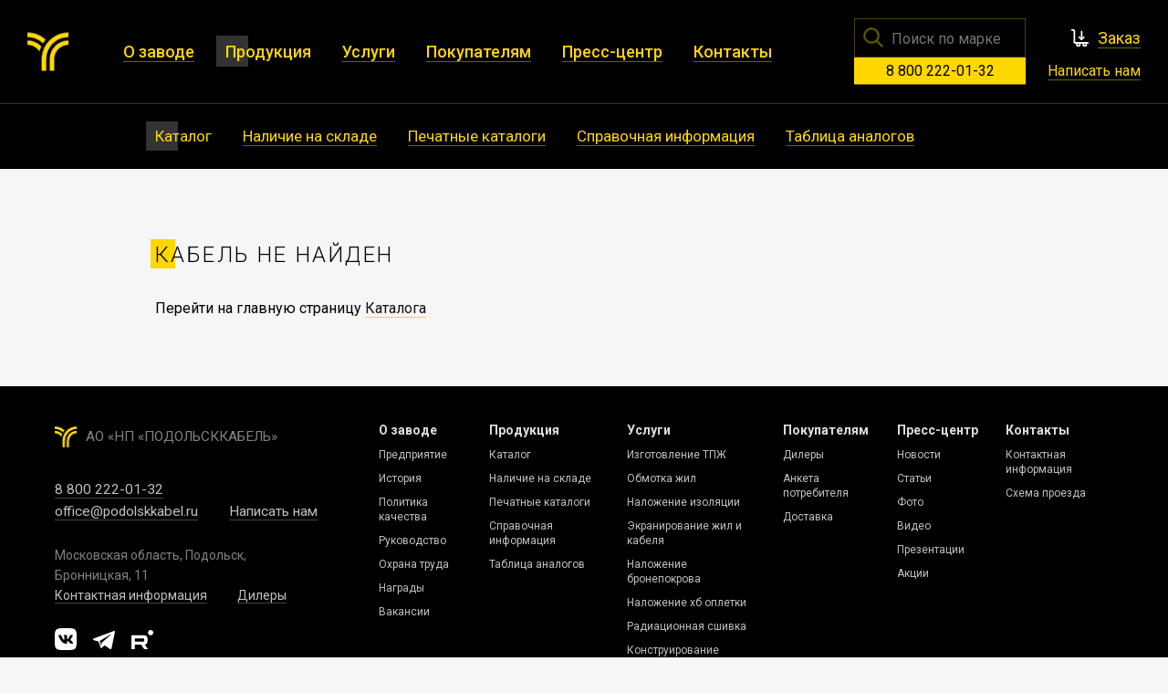

--- FILE ---
content_type: text/html; charset=utf-8
request_url: https://podolskkabel.ru/p/catalog/1_458/
body_size: 11668
content:
<!DOCTYPE html>
<html>
<head>
	<title>Каталог кабельной продукции</title>
	<meta http-equiv="content-type" content="text/html; charset=utf-8">
	<meta name="viewport" content="width=device-width, initial-scale=1.0">
	<meta http-equiv="X-UA-Compatible" content="IE=edge">
	<meta name="keywords" content="">
	<meta name="description" content="">
	<link rel="canonical" href="https://podolskkabel.ru/p/catalog/"/>

	<meta property="og:title" content="Каталог кабельной продукции">
	<meta property="og:type" content="website">
	<meta property="og:url" content="https://podolskkabel.ru/p/catalog/">
	<meta property="og:image" content="https://podolskkabel.ru/i/logo-sign.png">
	<meta property="og:site_name" content="ПОДОЛЬСККАБЕЛЬ">
	<meta property="og:description" content="">
	
	<link rel="shortcut icon" href="/favicon.ico" type="image/x-icon">
	<link rel="icon" type="image/png" sizes="32x32" href="/i/favicon32.png">
	<link rel="apple-touch-icon" sizes="180x180" href="/i/favicon-apple.png">

	<link rel="preconnect" href="https://fonts.gstatic.com">
	<link href="https://fonts.googleapis.com/css2?family=Roboto:wght@300;400;500;700&display=swap" rel="stylesheet">
	<link href="https://fonts.googleapis.com/css2?family=Roboto+Mono&display=swap" rel="stylesheet">

	<link rel="stylesheet" href="/css/common.css">
	<link rel="stylesheet" href="/css/mobile.css" media="screen and (max-width: 960px)">
	<link rel="stylesheet" href="/css/tablet.css" media="screen and (min-width: 961px) and (max-width: 1359px) ">
	<link rel="stylesheet" href="/css/desktop.css" media="screen and (min-width: 1360px)">

	<script type="text/javascript" src="/js/jquery.min.js"></script>
</head>
<body>
	<header>
		<div class="container">
			<div class="h-logo">
				<a href="/"><img src="/i/logo-sign.png" class="logo-sign"><!--<img src="/i/logo-text.png" class="logo-text">--></a>
			</div>

			<div class="h-nav">
				<nav>
					
							<a href="/about/np/" ><span>О заводе</span></a>
							<a href="/p/catalog/" class="active"><span>Продукция</span></a>
							<a href="/services/izgotovlyeniye_tpzh/" ><span>Услуги</span></a>
							<a href="/client/dealers/" ><span>Покупателям</span></a>
							<a href="/presscentre/news/" ><span>Пресс-центр</span></a>
							<a href="/contacts/info/" ><span>Контакты</span></a>				</nav>

				<div class="h-block">
					<div class="h-block-top">

						<div class="h-search">
							<form action="/search/" method="post">
								<input type="text" name="search" placeholder="Поиск по марке" autocomplete="off">
							</form>
							<ul class="suggest"></ul>
						</div>
						
						<div class="h-cart">
							<div>
								<a href="/order/">Заказ</a>
															</div>
						</div>

					</div>
					<div class="h-block-bottom">
						<a class="h-block-tel" href="tel:88002220132">8 800 222-01-32</a>
						<a class="h-block-write" href="/write/">Написать нам</a>
					</div>
				</div>

				<a href="" class="close">&times;</a>
			</div>

			<div class="h-nav-opener"><a href=""></a></div>
		</div>

		
			<div class="h-subnav">
				<nav>  
						<a href="/p/catalog/" class="active"><span>Каталог</span></a>  
						<a href="/p/ware/" ><span>Наличие на складе</span></a>  
						<a href="/p/download/" ><span>Печатные каталоги</span></a>  
						<a href="/p/ref/" ><span>Справочная информация</span></a>  
						<a href="/p/tablitsa_analogov/" ><span>Таблица аналогов</span></a>
				</nav>
			</div>	</header>
	
	<script>
		$(".h-nav-opener a").click(function() { $(".h-nav").toggleClass("open"); return false; });
		$(".h-nav .close").click(function() { $(".h-nav").toggleClass("open"); return false; });

		(function() {
			var $li = $('<li><a href=""><span></span></a></li>');
			var $suggest = $(".h-search .suggest");
			
			$(".h-search input[name=search]").keyup(function() {
				var v = $(this).val();
				
				if (v.length > 1) {
					$.get("/ax/search.php", {
						mark : v
					}, function(data) {
						$suggest.html('');
						
						try {
							data = $.parseJSON(data);
						} catch(e) {
							data = [];
						}
						if (data.length) {
							for (var i=0; i < data.length; i++) {
								var name = data[i]['name'];
								
								var $l = $li.clone();

								$l.find("a").attr( { href: "/p/catalog/1_" + data[i]['id'] + "/" } ).html(name);								
								$l.appendTo($suggest);
							}
							
							$suggest.show();
						} else
							$suggest.html('').hide();
					});
				} else
					$suggest.html('').hide();
			});
			
			$(".h-search form").submit(function() {
				return false;
			});
			
			$("#search").focusout(function() {
				$(this).toggleClass("nonempty", $(this).val() != '');
				$suggest.delay(50).fadeOut("fast");
			});
		})();
	</script>
	
	
	<section class="page ">
		<div class="cable-content row">
			<div class="main">
				<div>
					<h3>Кабель не найден</h3>
					<p>Перейти на главную страницу <a href="/p/">Каталога</a></p>
				</div>
			</div>
		</div>
	</section><footer>
	<div class="container">
		<div itemscope itemtype="http://schema.org/Organization" class="f-copyright">
			<div class="f-logo"><img src="/i/logo-sign.png" class="logo-sign"><span itemprop="name">АО «НП «ПОДОЛЬСККАБЕЛЬ»</span></div>
			<div class="f-address">
				<p>
					<span itemprop="telephone"><a href="tel:88002220132">8 800 222-01-32</a></span><br>
					<span><a itemprop="email" href="mailto:office@podolskkabel.ru" >office@podolskkabel.ru</a></span>
					<span><a href="/write/">Написать&nbsp;нам</a></span>
				</p>
				<p>
					<span itemprop="address">Московская область, Подольск, Бронницкая,&nbsp;11</span><br>
					<a href="/contacts/">Контактная информация</a> <a href="/client/dealers/">Дилеры</a>
				</p>
				<p>
					<a href="https://vk.com/podolskkabel" class="social-icon vk" target="_blank"></a>
					<a href="https://t.me/PKZavod2022" class="social-icon tg" target="_blank"></a>
					<a href="https://rutube.ru/channel/35212307/" class="social-icon rt" target="_blank"></a>
				</p>
			</div>
			<div>
				<small><a href="/personal/">Порядок обработки и передачи персональных данных</a></small>
			</div>
		</div>
		<div class="f-nav">
			<nav>
				
						<div>
							<a href="/about/">О заводе</a>
									<a href="/about/np/">Предприятие</a>
									<a href="/about/history/">История</a>
									<a href="/about/quality/">Политика качества</a>
									<a href="/about/head/">Руководство</a>
									<a href="/about/safety/">Охрана труда</a>
									<a href="/about/awards/">Награды</a>
									<a href="/about/vacancy/">Вакансии</a>
						</div>
						<div>
							<a href="/p/">Продукция</a>
									<a href="/p/catalog/">Каталог</a>
									<a href="/p/ware/">Наличие на складе</a>
									<a href="/p/download/">Печатные каталоги</a>
									<a href="/p/ref/">Справочная информация</a>
									<a href="/p/tablitsa_analogov/">Таблица аналогов</a>
						</div>
						<div>
							<a href="/services/">Услуги</a>
									<a href="/services/izgotovlyeniye_tpzh/">Изготовление ТПЖ</a>
									<a href="/services/obmotka_zhil/">Обмотка жил</a>
									<a href="/services/nalozhyeniye_izolyatcii/">Наложение изоляции</a>
									<a href="/services/ekranirovaniye_zhil_i_kabyelya/">Экранирование жил и кабеля</a>
									<a href="/services/nalozhyeniye_bronyepokrova/">Наложение бронепокрова</a>
									<a href="/services/nalozhyeniye_hb_oplyetki/">Наложение хб оплетки</a>
									<a href="/services/radiatcionnaya_sshivka/">Радиационная сшивка</a>
									<a href="/services/konstruirovaniye_kabelya/">Конструирование кабеля</a>
						</div>
						<div>
							<a href="/client/">Покупателям</a>
									<a href="/client/dealers/">Дилеры</a>
									<a href="/client/anket/">Анкета потребителя</a>
									<a href="/client/delivery/">Доставка</a>
						</div>
						<div>
							<a href="/presscentre/">Пресс-центр</a>
									<a href="/presscentre/news/">Новости</a>
									<a href="/presscentre/articles/">Статьи</a>
									<a href="/presscentre/photo/">Фото</a>
									<a href="/presscentre/video/">Видео</a>
									<a href="/presscentre/prezentatsiya/">Презентации</a>
									<a href="/presscentre/sales/">Акции</a>
						</div>
						<div>
							<a href="/contacts/">Контакты</a>
									<a href="/contacts/info/">Контактная информация</a>
									<a href="/contacts/map/">Схема проезда</a>
						</div>			</nav>
		</div>
	</div>
	<div class="container">
		<div>
			<small>Вся информация, представленная на сайте, носит ознакомительный характер и не является офертой в понимании статей 435,437 ГК РФ. Массы, конструктивные размеры и технические характеристики кабелей приведены в качестве справочного материала и носят исключительно информационный характер. В связи с постоянно идущим на предприятии процессом совершенствования технологий и расширения ассортимента производимой продукции мы оставляем за собой право на изменение конструкций и технических характеристик изделий без предварительного уведомления.</small>
		</div>
		<div class="f-kbo">
			<a href="/about/quality/kbo/ "><img src="/i/kbo.png" alt="Кабель без опасности"></a>
			<a href="/about/quality/aec/ "><img src="/i/ae.png" alt="Ассоциация электрокабель"></a>
		</div>
		<div class="f-dev">
			Разработка — <a href="http://studiographite.ru/" target="_blank">Графит</a>
		</div>
		<div class="f-scrolltop"><a href="" alt="наверх"></a></div>
	</div>
</footer>

<script>
	$(window).scroll(function(event) {
		scroll_pos = $(this).scrollTop();
		
		if (scroll_pos > 800)
			$(".f-scrolltop").addClass("active");
		else
			$(".f-scrolltop").removeClass("active");
	});

	$("footer .f-scrolltop").click(function() {
		$("html, body").animate({ scrollTop: 0 }, 400);
		return false;
	});
</script>

<!-- Yandex.Metrika counter -->
<script type="text/javascript" >
   (function(m,e,t,r,i,k,a){m[i]=m[i]||function(){(m[i].a=m[i].a||[]).push(arguments)};
   m[i].l=1*new Date();k=e.createElement(t),a=e.getElementsByTagName(t)[0],k.async=1,k.src=r,a.parentNode.insertBefore(k,a)})
   (window, document, "script", "https://mc.yandex.ru/metrika/tag.js", "ym");

   ym(73789381, "init", {
        clickmap:true,
        trackLinks:true,
        accurateTrackBounce:true,
        webvisor:true,
        ecommerce:"dataLayer"
   });
</script>
<noscript><div><img src="https://mc.yandex.ru/watch/73789381" style="position:absolute; left:-9999px;" alt="" /></div></noscript>
<!-- /Yandex.Metrika counter --></body>
</html>

--- FILE ---
content_type: text/css
request_url: https://podolskkabel.ru/css/common.css
body_size: 37331
content:
* { padding: 0; margin: 0; box-sizing: border-box; }

body {
	background: #f6f6f6;
	font-family: 'Roboto', sans-serif;
}

a {
	border-bottom: 1px solid gold;
	color: #111;
	text-decoration: none;
	transition: .3s color;
}
a:hover { border-bottom-color: transparent; color: #333; }

table { border-collapse: collapse; }

header {
	background: #000;
	color: #fff;
	padding:  0;
}

header a { color: gold; }

header .container {
	align-items: center;
	border-bottom: 1px solid #333;
	display: flex;
	align-items: center;
	justify-content: space-between;
	/* padding: 35px 60px; */
	padding: 20px 30px;
	width: 100%;
}

header .line { width: 100%; }

header .h-logo a,
header .h-logo span {
	align-items: center;
	border: none;
	display: flex;
}

header .h-logo .logo-sign { width: 45px; }
header .h-logo .logo-text { margin-left: 16px; position: relative; top: 2px; width: 245px; }

header .h-logo img { max-width: 100%; }

header .h-nav-opener { display: none; }
header .h-nav-opener a { border: none; }

header .h-nav {
	align-items: center;
	display: flex;
	flex-grow: 2;
}
header .h-nav nav { flex-grow: 2; }

header .h-nav nav {
	font-size: 18px;
	font-weight: 500;
	margin: 0 60px;
}

header .h-block{
	display: flex;
	flex-direction: column;
	gap: 10px;
}
header .h-block-top{
	display: flex;
	align-items: center;
	justify-content: space-between;
	gap: 20px;
}
header .h-block-bottom{
	display: flex;
	align-items: center;
	justify-content: space-between;
	gap: 20px;
}
header .h-block-tel{
	width: 60%;
	max-width: 209px;
	display: block;
	text-align: center;
	padding: 5px 10px;
	background-color: gold;
	color: #000;
	white-space: nowrap;
}
header .h-block-write{
	white-space: nowrap;
}

header .h-search { position: relative; width: 60%; }

header .h-search form { position: relative; }

header .h-search form:before {
	background: url(/i/search.svg) no-repeat;
	background-size: cover;
	content: '';
	display: block;
	height: 24px;
	left: 9px;
	opacity: .4;
	position: absolute;
	top: 9px;
	width: 24px;
	z-index: 2;
}

header .h-search input[type=text] {
	background-color: transparent;
	border: 1px solid #4d4100;
	color: #fff;
	font-size: 16px;
	outline: none;
	padding: 12px 0 10px 40px;
	width: 100%;
}
header .h-search input[type=text]:focus {

}

header .h-search .suggest {
	background: black;
	border: 1px solid #4d4100;
	border-bottom: none;
	border-top: none;
	display: none;
	font-size: 15px;
	left: 0;
	list-style: none;
	position: absolute;
	width: 100%;
	z-index: 10;
}

header .h-search .suggest li a {
	border-bottom: 1px solid #4d4100;
	display: block;
	padding: 10px 15px;
	position: relative;
	overflow-x: hidden;
	white-space: nowrap;
}

header .h-search .suggest li a:after {
	background: linear-gradient(to right, rgba(0,0,0,0), rgba(0,0,0,1));
	content: '';
	height: 100%;
	display: block;
	position: absolute;
	right: 0;
	top: 0;
	width: 20px;
}

header .h-search .suggest li a:hover:after { background: linear-gradient(to right, rgba(34,34,34,0), rgba(34,34,34,1)); }

header .h-search .suggest li a:hover {
	background-color: #222;
	color: gold;
}

header a { border-bottom-color: #660; }
header a:hover { border-bottom-color: #4d4100; color: #fff; }
header nav a {
	display: inline-block;
	margin: 10px 30px 10px 0;
	white-space: nowrap;
}
header nav a:last-child { margin-right: 0; }

header nav a.active {
	border: none;
	position: relative;
	text-decoration: none;
}

header nav a.active span { position: relative; z-index: 1; }

header nav a.active:before {
	background: #333;
	content: '';
	display: inline-block;
	height: 160%;
	left: -10px;
	position: absolute;
	top: -30%;
	width: 35px;
	z-index: 0;
}
header .h-nav .close { display: none; position: absolute; }

header .h-subnav { padding: 15px 0; }

header .h-subnav nav {
	font-size: 17px;
	font-weight: 400;
	margin: 0 60px 0 170px;
}

header .h-cart { font-size: 18px; margin-left: 20px !important; }
header .h-cart div {
	background: url(/i/tocart.svg);
	background-position: left center;
	background-size: contain;
	background-repeat: no-repeat;
	padding-left: 30px;
	position: relative;
}
header .h-cart div span {
	background: #ff4500;
	color: #fff;
	font-size: 12px;
	font-weight: bold;
	line-height: 1;
	padding: 5px 5px 4px;
	position: absolute;
	right: -25px;
	top: 1px;
}

.v-subnav {
	flex: 0 0 300px;
	margin-top: 50px;
}

.v-subnav nav {
	align-items: flex-start;
	display: flex;
	font-size: 16px;
	font-weight: 600;
	flex-direction: column;
}
.v-subnav nav a { margin: 12px 0; }

.v-subnav nav .active { border: none; position: relative; }
.v-subnav nav .active:before {
	background: #ddd;
	content: '';
	display: block;
	height: 160%;
	left: -10px;
	position: absolute;
	top: -30%;
	width: 35px;
	z-index: -1;
}

h1 {
	font-family: 'Impact', sans-serif;
	font-size: 48px;
	font-weight: bold;
	margin-bottom: 60px;
}

h3 {
	font-size: 27px;
	margin: 40px 0 10px;
}

.h-vert {
	color: #c0c0c0;
	font-size: 48px;
	text-transform: uppercase;
	font-weight: 700;
	top: 0;
	position: absolute;
	left: 24px;
	text-orientation: mixed;
	white-space: nowrap;
	writing-mode: vertical-rl;
}

.h-vert:before {
	background: gold;
	content: '';
	display: block;
	height: 72px;
	left: -24px;
	position: absolute;
	top: 4px;
	width: 8px;
}

.container {
	margin: 0 auto;
	position: relative;
	width: 78%;
}

.index .vs {
	background: #000;
	height: 42vh;
	position: relative;
}

.slider {
	height: 100%;
	position: relative;
	width: 100%;
	z-index: 2;
}
.slider .slide {
	align-items: center;
	background: #000;
	background-size: cover;
	background-position: center;
	color: gold;
	display: flex;
	justify-content: center;
	height: 100%;
	left: 0;
	opacity: 0;
	position: absolute;
	top: 0;
	transition: .3s opacity;
	width: 100%;
	z-index: 1;
}
.slider .slide > .mobile-bg { display: none; }
.slider .slide.active { opacity: 1; z-index: 2; }

.slide .slide-def-link {
	border: none;
	height: 70%;
	position: relative;
	top: -10%;
	width: 80%;
}

.slider-nav {
	bottom: 0;
	position: absolute;
	width: 100%;
	z-index: 10;
}

.slider-nav nav {
	justify-content: center;
	display: flex;
	padding: 25px;
	margin: 10px auto;
	max-width: 70%;
}

.slider-nav nav a {
	border: none;
	color: #fff;
	font-size: 21px;
	font-weight: 300;
	margin: 0 5%;
	max-width: 30%;
	opacity: .5;
}

.slider-nav nav a.active { opacity: 1; }

.index .vs .slider-prev,
.index .vs .slider-next {
	background: gold;
	display: inline-block;
	height: 100px;
	width: 100px;
	overflow: hidden;
	position: absolute;
	bottom: 0;
	z-index: 3;
}
.index .vs .slider-prev { left: 0; }
.index .vs .slider-next { right: 0; }
.index .vs .slider-prev img,
.index .vs .slider-next img {
	top: 12%;
	position: absolute;
	transition: .3s transform;
	width: 75%;
}
.index .vs .slider-prev img { right: -5px; transform: scaleX(-1); }
.index .vs .slider-next img { left: -5px; }
.index .vs .slider-prev:hover img { transform: scaleX(-1) translateX(5px); }
.index .vs .slider-next:hover img { transform: translateX(5px); }


.index .press-center,
.index .products, 
.index .quality {
	min-height: 500px;
	position: relative;
}


.index .press-center {
	border-bottom: 2px solid #e0e0e0;
	border-top: 2px solid #e0e0e0;
	padding: 85px 0;
	position: relative;
}

.index .press-center .container {
	align-items: flex-start;
	display: flex;
	justify-content: space-between;
	max-width: 1620px;
	padding-left: 170px;
}

.index .press-center .press-item-primary { flex-basis: 32%; }
.index .press-center .press-item-primary { background: gold; }
.index .press-center .press-item-primary h5 { font-size: 18px; margin-bottom: 1em; }
.index .press-center .press-item-primary p {
	font-size: 16px;
	line-height: 1.5;
	margin-bottom: 1em;
}
.index .press-center .press-item-primary .news-cover { background: #000; }
.index .press-center .press-item-primary .news-cover a {
	background-size: cover;
	background-position: center;
	border: none;
	display: block;
	height: 240px;
	transition: .3s opacity;
	width: 100%;
}
.index .press-center .press-item-primary .news-cover a:hover { opacity: .9; }
.index .press-center .press-item-primary .news-text { padding: 30px 45px; }
.index .press-center .press-item-primary .news-text span { color: rgba(0,0,0,.4); }


.index .press-center .press-items {
	display: flex;
	justify-content: space-between;
	flex-wrap: wrap;
	flex-basis: 60%;
}

.index .press-center .press-items > div {
	margin: 0 0 40px;
	width: 45%;
}

.index .press-center .press-items > div h5 {
	font-size: 16px;
	line-height: 27px;
	margin-bottom: 1em;
}

.index .press-center .press-items > div p {
	font-size: 15px;
	line-height: 1.7;
	margin-bottom: 1em;
}

.index .press-center span {
	color: #7b7b7b;
	font-size: 80%;
	letter-spacing: 1px;
	text-transform: uppercase;
}

.index .press-center span + span { margin-left: 45px; }

.index .press-center .container .all {
	align-items: center;
	background: #f6f6f6;
	bottom: -95px;
	display: flex;
	font-size: 16px;
	padding: 0 45px 0 25px;
	position: absolute;
	right: -20px;
	z-index: 1;
}

p.back {
	line-height: 1.4;
	margin-top: 40px;
	padding-left: 25px;
}

.link-arrow-back,
.link-arrow-forward {
	line-height: 1.25;
	position: relative;
}
.link-arrow-forward:after {
	background: url(/i/arrow-yellow.svg);
	background-size: cover;
	background-position: center;
	content: '';
	display: inline-block;
	height: 15px;
	margin-left: 8px;
	position: absolute;
	top: 4px;
	width: 20px;
}

.link-arrow-back {  }
.link-arrow-back:before {
	background: url(/i/arrow-yellow.svg);
	background-size: cover;
	background-position: center;
	content: '';
	display: inline-block;
	height: 15px;
	left: -25px;
	position: absolute;
	transform: scaleX(-1);
	top: 2px;
	width: 20px;
}

.index .products { padding: 85px 0; }
.index .products .container { padding-left: 170px; }
.index .products-cells {
	height: 0;
	padding-bottom: 70%;
	position: relative;
}
.index .products-cells > a {
	background: #ddd;
	border: none;
	height: 0;
	overflow: hidden;
	padding-bottom: 17%;
	position: absolute;
	transition: .5s background;
}

.index .products-cells div {
	background-size: contain;
	background-repeat: no-repeat;
	background-position: center;
	height: 100%;
	left: 0;
	position: absolute;
	top: 0;
	transition: .3s all;
	width: 100%;
	z-index: 1;
}

.index .products-cells > a:hover div { transform: scale(1.05); }

.index .products-cells h5 {
	font-size: 1.1vw;
	left: 20px;
	padding-right: 20px;
	position: absolute;
	top: 20px;
	z-index: 2;
}
/*
.index .products-cells .x1 { left: 0; }
.index .products-cells .x2 { left: 16.735%; }
.index .products-cells .x3 { left: 33.47%; }
.index .products-cells .x4 { left: 50.205%; }
.index .products-cells .x5 { left: 66.94%; }
.index .products-cells .x6 { left: 83.675%; }

.index .products-cells .y1 { top: 0; }
.index .products-cells .y2 { top: 25%; }
.index .products-cells .y3 { top: 50%; }
.index .products-cells .y4 { top: 75%; }

.index .products-cells .h1 { width: 16.28%; }
.index .products-cells .h2 { width: 33.015%; }
.index .products-cells .h3 { width: 49.75%; }

.index .products-cells .v1 { width: 16.28%; }
.index .products-cells .v2 { width: 16.28%; padding-bottom: 29.6%; }
*/

.index .products-cells .x1 { left: 0; }
.index .products-cells .x2 { left: 20.1%; }
.index .products-cells .x3 { left: 40.2%; }
.index .products-cells .x4 { left: 60.3%; }
.index .products-cells .x5 { left: 80.4%; }

.index .products-cells .y1 { top: 0; }
.index .products-cells .y2 { top: 25%; }
.index .products-cells .y3 { top: 50%; }
.index .products-cells .y4 { top: 75%; }

.index .products-cells .h1 { width: 19.6%; }
.index .products-cells .h2 { width: 39.7%; }
.index .products-cells .h3 { width: 59.8%; }

.index .products-cells .v1 { width: 19.6%; }
.index .products-cells .v2 { width: 19.6%; padding-bottom: 34.5%; }

.index .products-cells > a:hover { background: gold; }


.index .quality { padding: 85px 0; }

.index .quality .container {
	display: flex;
	justify-content: space-between;
	max-width: 1620px;
	padding-left: 170px;
}

.index .quality .container > div { width: 40%; }
.index .quality .container > div.certs { width: 52%; }

.index .quality h5 {
	font-size: 27px;
	font-weight: 300;
	margin-bottom: 30px;
}

.index .quality h5 + ul {
	list-style: none;
	margin: 30px 0;
}

.index .quality h5 + ul li {
	display: inline-block;
	font-size: 18px;
	margin-bottom: 15px;
	min-width: 49%;
	white-space: nowrap;
}

.index .quality h5 + ul li:before {
	content: '—';
	color: #fdaa63;
	margin-right: 10px;
}

.index .quality p {
	color: #777;
	font-size: 18px;
	line-height: 1.8;
}

.index .quality p.more {
	display: flex;
	flex-wrap: wrap;
	justify-content: space-between;
	margin-top: 30px;
}

.index .quality p.more a:first-child { margin-right: 40px; }

.quality .certs {
	display: flex;
	justify-content: space-between;
}

.quality .certs > div { max-width: 30%; }
.quality .certs a {
	border: 1px solid gold;
	box-shadow: 12px 8px 32px #eee;
	display: inline-block;
	position: relative;
	transition: .3s all;
}

.quality .certs a:hover { transform: translate(-2px, -4px); }

.quality .certs > div img {
	display: block;
	max-width: 100%;
}

.index .about {
	background-color: #493d2c;
	background-image: url(/i/index-about.jpg);
	background-size: cover;
	background-position: center;
	color: #fff;
	padding: 100px 0;
}

.index .about > div {
	margin: 0 auto;
	text-align: center;
	width: 45%;
}

.index .about h5 {
	font-size: 23px;
	line-height: 1.45;
	margin-bottom: 1em;
}
.index .about p {
	font-size: 18px;
	margin: 1em 0 1.5em;
	line-height: 1.5;
}
.index .about a { color: gold; }
.index .about p:last-child { margin-bottom: 0; }



footer {
	background: #000;
	color: #808080;
	font-size: 14px;
}

footer .container {
	align-items: flex-start;
	display: flex;
	justify-content: space-between;
	line-height: 1.6;
	padding: 40px 170px;
	position: relative;
	width: 100%;
}

footer .container + .container { padding-top: 0; }

footer a { border-bottom-color: #444; color: #c0c0c0; }
footer a:hover { color: #eee; }

footer .f-nav nav {
	display: flex;
	flex-shrink: 0;
	justify-content: space-between;
	margin-left: 50px;
}
footer .f-nav nav div { line-height: 1.2; padding-right: 30px; }
footer .f-nav nav div:last-child { padding-right: 0; }
footer .f-nav nav div a { font-size: 12px; border: none; }
footer .f-nav nav div a:first-child { color: #ddd; font-size: 14px; font-weight: bold; white-space: nowrap; }
footer .f-nav nav div a:after { content: ''; display: block; margin-bottom: 10px; }

footer .f-address p { margin-bottom: 25px; }
footer .f-address p:first-child { color: #999; font-size: 110%; }
footer .f-address p a,
footer .f-address p span { margin-right: 30px; }
footer .f-address p a:last-child,
footer .f-address p span:last-child { margin-right: 0; }

footer .f-copyright { flex-grow: 1; }

footer .f-logo {
	align-items: center;
	display: flex;
	font-size: 110%;
	line-height: 1.2; 
	margin-bottom: 30px;
	position: relative;
}

footer .f-logo img {
	margin-right: 10px;
	position: relative;
	width: 24px;
}

footer .f-dev {
	font-size: 90%;
	margin-left: 50px;
	white-space: nowrap;
}

footer .f-scrolltop {
	background: #000;
	bottom: 50px;
	padding: 15px;
	position: fixed;
	opacity: 0;
	right: 60px;
	visibility: hidden;
	z-index: 99;
}

footer .f-scrolltop.active { opacity: 1; visibility: visible; }

footer .f-scrolltop a {
	background: url(/i/arrow-yellow.svg);
	background-size: contain;
	background-position: center;
	background-repeat: no-repeat;
	border: none;
	display: block;
	height: 27px;
	position: relative;
	transform: rotate(-90deg);
	transition: .3s transform;
	top: 3px;
	width: 27px;
}

footer .f-scrolltop a:hover { transform: translateY(-4px) rotate(-90deg); }

footer .f-kbo {
	align-items: center;
	display: flex;
	flex-grow: 1;
	margin-left: 50px;
}
footer .f-kbo a { border: none; margin: 0 20px; }
footer .f-kbo img { max-height: 55px; max-width: 150px; }

.social-icon {
	border: none;
	background-size: contain;
	background-position: center;
	background-repeat: no-repeat;
	display: inline-block;
	height: 24px;
	width: 24px;
}
footer .f-address p a.social-icon { margin-right: 15px; }

.social-icon.vk { background-image: url(/i/vkontakte.svg); }
.social-icon.ig { background-image: url(/i/instagram.svg); }
.social-icon.yt { background-image: url(/i/youtube.svg); }
.social-icon.tg { background-image: url(/i/telegram.svg); }
.social-icon.rt { background-image: url(/i/rutube.svg); }

.catalog-list > div { margin: 50px 0; }

.catalog-list > div h3 {
	font-size: 30px;
	margin-bottom: 20px;
}

.catalog-list > div h3 sup {
	font-size: 20px;
	font-weight: 300;
	color: #777;
}

.catalog-list > div ul {
	border-left: 10px solid gold;
	columns: 230px auto;
	padding-left: 40px;
}
.content .catalog-list > div li {
	/*display: inline-block;*/
	font-size: 14px;
	list-style: none;
	margin: 0 0 1em 3em;
	position: relative;
	white-space: nowrap;
	/*width: 205px;*/
}

.content .catalog-list > div li:before { position: absolute; }

.catalog-list a {
	border-bottom: 1px solid gold; 
	text-decoration: none;
}

.cable-header {
	align-items: center;
	background: #000;
	display: flex;
	justify-content: space-between;
	padding: 0 0 30px 170px;
}


.cable-header .img {  width: 60%; }

.cable-header .path,
.cable-header .path a {
	border: none;
	color: #777;
	font-size: 95%;
	text-decoration: none;
}

.cable-header .path a:after { content: '/'; margin: 0 10px; }
.cable-header .path a:last-child:after { content: none; }

.cable-header h1 {
	color: #fff;
	margin: 20px 0 15px;
}

.cable-header p { }

.cable-header .cable-tu {
 	color: #aaa;
	font-size: 23px;
}

.cable-header .img img {
	max-width: 100%;
	transform: scaleX(-1);
	width: 100%;
}

.cable-content {
	display: flex;
	flex-wrap: wrap;
	font-size: 16px;
	justify-content: space-between;
	line-height: 1.9;
	padding: 80px 170px 0;
}

.cable-content .main {
	display: flex;
	flex-basis: 80%;
	justify-content: space-between;
	width: 80%;
}

.cable-content .main > div { width: 45%; }

.cable-content .side {
	flex-basis: 15%;
	width: 15%;
}

.cable-description ul { margin: 20px 0 20px 20px; }
.cable-description li { line-height: 1.4; margin: .4em 0; }

.order-button {
	background-color: #ff4500;
	border: none;
	color: #fff;
	display: inline-block;
	font-size: 18px;
	font-weight: bold;
	letter-spacing: 1px;
	line-height: 1;
	margin: 0 0 50px 57px;
	padding: 16px 20px 15px;
	position: relative;
	text-transform: uppercase;
}

.order-button:after {
	background-color: #ff8c00;
	background-image: url(/i/tocart.svg);
	background-repeat: no-repeat;
	background-position: center;
	background-size: 45%;
	content: '';
	display: block;
	height: 100%;
	right: 100%;
	position: absolute;
	top: 0;
	width: 57px;
}

.order-button:hover { color: #fff; }

.cable-content h3 {
	font-size: 24px;
	font-weight: 300;
	letter-spacing: .1em;
	line-height: 1.2;
	margin: 50px 0 30px;
	position: relative;
	text-transform: uppercase;
}
.cable-content div h3:first-child { margin-top: 0; }
.cable-content h3:before {
	background: gold;
	content: '';
	display: block;
	height: 112%;
	left: -5px;
	position: absolute;
	top: -10%;
	width: 27px;
	z-index: -1;
}
.cable-content .layers-list { list-style-position: inside; }
.cable-content .layers-list li { line-height: 1.4; margin: 15px 0; }

.cable-content .marksizes {
	height: auto;
	margin: -10px 0 50px;
	overflow: hidden;
	position: relative;
	transition: .3s height;
}
.cable-content .marksizes:after {
	clear: both;
	content: '';
	display: table;
	width: 100%;
}

.cable-content .marksizes h5 {
	font-size: 16px;
	clear: both;
	margin-top: 1em;
}
.cable-content .marksizes > div { columns: 100px auto; }
.cable-content .marksizes.collapse { height: 180px; }
.cable-content .marksizes.collapse:before {
	background-image: linear-gradient(to bottom, rgba(255,255,255,0) 0%, #f6f6f6 70%, #f6f6f6 100%);
	bottom: 0;
	content: '';
	display: block;
	height: 100px;
	left: 0;
	position: absolute;
	width: 100%;
	z-index: 2;
}

.cable-content .marksizes .marksizes-toggle {
	background: #f6f6f6;
	bottom: 0;
	display: none;
	font-size: 14px;
	position: absolute;
	left: 0;
	line-height: 1.2;
	padding: 2px 0;
	z-index: 3;
}

.cable-content .marksizes.collapse .marksizes-toggle { display: inline-block; }

.cable-content .marksizes.marksizes-wide > div { columns: 160px auto; }
.cable-content .marksizes > div > div { margin-bottom: 5px; white-space: nowrap; }

.cable-content .marksizes span {
	color: #777;
	margin: 0 3px;
	position: relative;
}

.cable-content .weight-calc { margin-top: 30px; }

.cable-content .weight-calc > div {
	align-items: center;
	display: flex;
	margin-bottom: 30px;
}

.cable-content .weight-calc label {
	color: #777;
	line-height: 1.4;
}
.cable-content .weight-calc select {
	font-size: 21px;
	margin-left: 25px;
	min-width: 170px;
	padding: 12px 10px 10px;
}

.cable-content .weight-calc-result > div:first-child { margin-right: 80px; }

.cable-content .weight-calc-result strong {
	font-size: 36px;
	line-height: 1.2;
}

.cable-content .certificates li { font-size: 90%; line-height: 1.5; }
.cable-content .certificates li small { color: #666; display: block; margin-top: 8px; }


.page { margin-bottom: 70px; }

.page.page-subnav {
	align-items: flex-start;
	display: flex;
	padding: 10px 170px;
}

.page.page-subnav .content { padding: 0; }


#slide-epoks {
	background-image: url(/i/epoks-slide-bg.jpg);
	background-size: cover;
	background-position: center;
	display: flex;
	flex-direction: column;
	justify-content: center;
	height: 100%;
	text-align: center;
	width: 100%;
}

#slide-epoks > div { margin-top: -7%; max-height: 50%; }
#slide-epoks div img {
	max-height: 100%;
	max-width: 100%;
	opacity: 0;
	transform: scale(0.8);
	transition: 2s all;
}

.slide.active #slide-epoks div img {
	opacity: 1;
	transform: scale(1);
}

#slide-epoks p {
	background: gold;
	color: #000;
	font-size: 40px;
	font-weight: 300;
	padding: 10px;
	margin: 0 auto;
}
#slide-epoks a { border: none; }


.content {
	font-size: 16px;
	line-height: 1.6;
	max-width: 1600px;
	padding: 10px 170px;
}

.content.fw {
	max-width: 100%;
}

.content h1 {
	line-height: 1.2;
	margin: 50px 0 30px 0;
	text-transform: uppercase;
}

.content h1.t { text-transform: none; }

.content h4 {
	font-size: 24px;
	font-weight: 300;
	letter-spacing: 0.1em;
	margin: 30px 0 20px;
	text-transform: uppercase;
}

.content h5 {
	color: #444;
	font-size: 18px;
	font-weight: 600;
	margin: 30px 0 20px;
}

.content h3 + h6 {
	font-size: 20px;
	font-weight: normal;
	color: #777;
	margin-top: -0.6em;
}

.content p {
	font-size: 16px;
	line-height: 1.75;
	margin: 1em 0;
}

.content ul { list-style: none; margin: 1em 0; }
.content ul li { font-size: 16px; margin: .5em 0 .5em 3em; }
.content ul li:before {
	background: #fdaa63;
	content: '';
	display: block;
	height: 1px;
	margin: 0 10px 0 -30px;
	position: relative;
	top: 0.9em;
	width: 20px;
}


.content img { max-width: 100%; }

.content-image-right {
	float: right;
	margin: 0 0 20px 50px;
}

.content .gallery-content {
	display: flex;
	margin: 50px -20px;
}

.content .gallery-content > div {
	height: 20vw;
	margin: 0 20px;
}

.content .gallery-content img {
	border: 1px solid gold;
	max-height: 100%;
	max-width: 100%;
}

.content table,
.cable-content table {
	border-collapse: collapse;
	width: 100%;
}

.content table th,
.cable-content table th {
	border: 1px solid #111;
	color: #777;
	font-size: 14px;
	font-weight: 400;
	padding: 8px 10px;
	text-align: left;
}

.content table th[colspan="2"],
.content table th[colspan="3"],
.content table th[colspan="4"],
.content table th[colspan="5"] { text-align: center; }

.content table td,
.cable-content table td {
	background: #fff;
	border: 1px solid #ddd;
	font-size: 16px;
	padding: 10px;
}

.cable-content table td { font-size: 15px; line-height: 1.2; }

.content table td p,
.cable-content table td p { line-height: 1.4; margin: 0; }

.content .clear { display: table; clear: both; height: 1px; width: 100%; }

.content .file {
	background: url(/i/file.png) 0 2px no-repeat;
	font-size: 17px;
	padding-left: 50px;
	margin: 20px 0;
}

.file.file-pdf { background: url(/i/file-pdf.png) 0 2px no-repeat; }
.file.file-doc { background: url(/i/file-doc.png) 0 2px no-repeat; }
.file.file-xls { background: url(/i/file-xls.png) 0 2px no-repeat; }
.file.file-zip { background: url(/i/file-zip.png) 0 2px no-repeat; }

.content .file small {
	color: #777;
	font-size: 80%;
}


.head {
	display: flex;
	flex-wrap: wrap;
	justify-content: space-between;
}

.head .head-person {
	display: flex;
	margin-bottom: 60px;
	width: 45%;
}

.head .head-photo {
	flex: 0 0 30%;
	margin-right: 30px;
}

.head .head-t { }
.head .head-photo img { width: 100%; }

.head .head-person h5 {
	font-size: 24px;
	line-height: 1.1;
	margin: 0 0 .25em 0;
}

.head .head-person .post {
	color: #777;
	font-size: 17px;
	line-height: 1.2;
	margin: 0 0 2em 0;
}

.head .head-person .p,
.head .head-person .f,
.head .head-person .e { padding-left: 20px; margin: .7em 0; }
.head .head-person .p { background: url(/i/phone-icon.png) no-repeat left center; }
.head .head-person .f { background: url(/i/fax-icon.png) no-repeat left center; }
.head .head-person .e { background: url(/i/email-icon.png) no-repeat left center; }

form .row {
	display: flex;
	justify-content: space-between;
}

form .row > div { width: 49%; }

form .form-group { margin: 20px 0; }

form label:after {
	content: '';
	display: table;
	width: 100%;
}

form label em {
	color: #999;
	font-style: normal;
	font-size: 70%;
	letter-spacing: 1px;
	margin-left: 5px;
	position: relative;
	top: -0.1em;
	text-transform: uppercase;
}

form input[type=text],
form textarea {
	border: 1px solid #aaa;
	font-family: 'Roboto', sans-serif;
	font-size: 20px;
	outline: none;
	padding: 10px;
	width: 100%;
}

form input[type=radio],
form input[type=checkbox] {
	margin-right: 5px;
}

form input:focus,
form textarea:focus { border-color: #111; }

form input[type=text].number {
	text-align: center;
	margin-right: 5px;
	padding: 8px 5px;
	width: 60px;
}

form h5 {
	font-size: 20px;
	line-height: 1.2;
}
form h5 small {
	color: #777;
	display: block;
	font-size: 80%;
	font-weight: normal;
	margin-top: 5px;
}

.choice_factors > div {
	align-items: center;
	display: flex;
	margin: 10px 0;
}

form .radio-rating-numbers {
	background-color: #fff;
	border: 1px solid #ddd;
	display: flex;
	margin-right: 10px;
}

form .radio-rating-numbers label {
	cursor: pointer;
	display: inline-block;
	height: 36px;
	position: relative;
	width: 36px;
}

form .radio-rating-numbers label:hover input + span { background-color: gold; }

form .radio-rating-numbers input + span {
	border-right: 1px solid #ddd;
	height: 100%;
	left: 0;
	padding-top: 6px;
	position: absolute;
	text-align: center;
	top: 0;
	width: 100%;
}

form .radio-rating-numbers label:last-child input + span { border-right: none; }

form .radio-rating-numbers input:checked + span {
	background: gold;
	color: #000;
}
form .radio-rating-numbers input {
	height: 100%;
	position: absolute;
	visibility: hidden;
	width: 100%;
	z-index: 6;
}

form .radio-rating-numbers label:after { content: none; }

form button.submit,
form input[type=submit] {
	background-color: black;
	border: none;
	color: gold;
	cursor: pointer;
	font-family: 'Impact', sans-serif;
	font-size: 32px;
	line-height: 1;
	margin-top: 40px;
	padding: 0 2px;
	position: relative;
	text-transform: uppercase;
	transition: .3s color;
}

.content .order-list { margin-bottom: 50px; width: auto; }

.content .order-list th {
	border: none;
	border-bottom: 1px solid #ddd;
	color: #777;
	font-weight: normal;
	text-align: left;
}

.content .order-list th,
.content .order-list td {
	background: none;
	padding: 15px 10px 15px 0;
}

.content .order-list td {
	border: none;
	border-bottom: 1px solid #ddd;
	vertical-align: middle;
}

.order-list tr td.name {
	font-size: 23px;
	line-height: 1.1;
	min-width: 200px;
	padding-right: 50px;
}

.order-list tr td.size { padding-right: 50px; }

.order-list tr td.name span {
	color: #666;
	font-size: 90%;
}

.order-list tr td:last-child {
	min-width: 100px;
	padding-right: 0;
	text-align: right;
}

.order-list small { color: #777; font-size: 13px; }

.order-list input[type=text] { width: 92px; }
.order-list input[type=text]::placeholder { font-size: 15px; }

.order-fields {
	max-width: 920px;
}

.order-fields textarea { min-height: 166px; }


/* https://codepen.io/HighFlyer/pen/LaXrgV */

.catalog-files {
	align-items: flex-start;
	display: flex;
	flex-wrap: wrap;
	justify-content: space-between;
}

.catalog-files .book {
	margin: 40px 0;
	width: 21%;
}

.catalog-files .cover { border: none; }

.catalog-files .front-side {  }
.catalog-files .cover img { width: 100%; }

.catalog-files .t {
	font-size: 18px;
	line-height: 1.25;
	margin-top: 10px;
}


.awards {
	display: flex;
	flex-wrap: wrap;
	position: relative;
	margin-right: 100px;
}
.awards div {
	margin: 0 60px 50px 0;
	position: relative;
}
.awards div a { border: none; }
.awards div img {
	border: 2px solid gold;
	display: block;
	margin-bottom: 10px;
	position: relative;
	transition: all .4s;
}

.awards div a:hover img { box-shadow: 16px 16px 32px #ddd; }

.awards div p {
	background: black;
	bottom: 20px;
	color: gold;
	font-size: 14px;
	left: 0;
	padding: 10px 15px;
	position: absolute;
	opacity: 0;
	transform: translateX(0);
	transition: all .3s;
	width: 200px;
}

.awards a:hover p { transform: translateX(-20px); opacity: 1; }


.content .news {
	display: flex;
	flex-wrap: wrap;
	justify-content: space-between;
}

.content .news > div {
	margin-bottom: 50px;
	width: 30%;
}

.content .news:after,
.content .gallery-albums:after {
	content: "";
	flex-basis: 30%;
}

.content .news .cover { border: none; }
.content .news h5 { margin: 0.7em 0 1em; }
.content .news img { max-width: 100%; }


.content .articles {
	display: flex;
	flex-direction: column;
	flex-wrap: wrap;
	justify-content: space-between;
}

.content .articles > div { margin-bottom: 50px; }
.content .articles h5 { margin: 0 0 .7em 0; }
.content .articles p { margin: 0.5em 0; }


.date {
	color: #7b7b7b;
    font-size: 14px;
    letter-spacing: 1px;
    text-transform: uppercase;
}

.content .paging,
.paging {
	list-style: none;
	margin: 70px 0 0 0;
}

.content .paging li,
.paging li {
	display: inline-block;
	font-size: 24px;
	font-weight: 600;
	margin: 0 20px 20px 0;
}

.content ul.paging li:before { content: none; }

.paging li a {
	background: gold;
	border: none;
	padding: 2px 4px;
}

.paging .active a {
	background: black;
	color: #fff;
}

.dealers {
	display: flex;
	flex-wrap: wrap;
	justify-content: space-between;
}

.dealers > div {
	margin-bottom: 70px;
	padding-left: 240px;
	position: relative;
	width: 45%;
}

.dealers h5 { font-size: 23px; line-height: 1.2; }
.content .dealers p { margin: 1em 0; line-height: 1.4; }

.dealers .p,
.dealers .a,
.dealers .w,
.dealers .e { padding-left: 20px; margin: .7em 0; }
.dealers .a { background: url(/i/address-icon.png) no-repeat left center; }
.dealers .p { background: url(/i/phone-icon.png) no-repeat left center; }
.dealers .e { background: url(/i/email-icon.png) no-repeat left center; }
.dealers .w { background: url(/i/www-icon.png) no-repeat left center; }

.dealers .logo {
	align-items: center;
	display: flex;
	height: 100%;
	left: 0;
	position: absolute;
	width: 200px;
}

.dealers .logo img {
	max-height: 100%;
	width: 100%;
}


.content .gallery-albums,
.content .videos  {
	align-items: flex-start;
	display: flex;
	flex-wrap: wrap;
	justify-content: space-between;
}

.content .gallery-albums > div {
	margin-bottom: 120px;
	width: 28%;
}

.content .gallery-albums:after {
	content: "";
	flex-basis: 28%;
}

.content .gallery-albums > div .cover {
	background-size: cover;
	background-position: center;
	border: none;
	display: block;
	height: 250px;
	margin-bottom: 20px;
	position: relative;
	width: 95%;
}

.content .gallery-albums h5 { margin: .5em 0; }


.gallery-photos { margin: 50px 0; }
.gallery-photos:after {
	clear: both;
	content: ' ';
	display: table;
}
.gallery-photos > div {
	float: left;
	padding-bottom: 15%;
	position: relative;
	width: 20%;
}
.gallery-photos > div.cover {
	margin-bottom: -1px;
	padding-bottom: 30%;
	width: 40%;
}
.gallery-photos a {
	background-size: cover;
	background-position: center;
	border: none;
	bottom: 8px;
	left: 8px;
	position: absolute;
	right: 8px;
	top: 8px;
	transition: .3s opacity;
}
.gallery-photos a:hover { opacity: .9; }


.content .videos > div { margin-bottom: 120px; 	width: 47%; }
.content .videos .video {
	height: 0;
	padding-bottom: 56.25%;
	position: relative;
}
.content .videos .video iframe {
	height: 100%;
	left: 0;
	position: absolute;
	top: 0;
	width: 100%;
}


.ware th,
.ware td {
	padding: 10px 5px;
}

.ware tr td:last-child {
	text-align: right;
}

.ware .num {
	font-family: 'Roboto Mono', monospace;
	text-align: right;
}

.content .ware th { border: none; }

.ware .group,
.ware tr.group td:last-child {
	background: black;
	color: #fff;
	font-size: 20px;
	font-weight: 600;
	line-height: 1.2;
	padding: 8px 5px 8px 10px;
	text-align: left;
}

.ware small { color: #777; }

.ware tr td:last-child a {
	background: black;
	border: none;
	color: gold;
	display: inline-block;
	font-family: 'Impact', sans-serif;
	font-size: 20px;
	line-height: 1;
	padding: 0 2px;
	text-transform: uppercase;
}

.history {
	margin: 70px auto 100px;
	width: 80%;
}

.history .history-age {
	min-height: 120px;
	position: relative;
	width: 50%;
}
.history .history-age:nth-child(odd) {
	border-right: 2px solid #ccc;
	left: 1px;
	text-align: right;
}
.history .history-age:nth-child(even) {
	border-left: 2px solid #ccc;
	margin-left: -1px;
	left: 50%;
}
.history .history-age:nth-child(odd) > div { padding-right: 150px; }
.history .history-age:nth-child(even) > div { padding-left: 150px; }
.history h2 {
	background: #f6f6f6;
	display: inline-block;
	font-size: 21px;
	margin-top: -10px;
	padding: 5px 0;
	position: absolute;
	text-align: center;
	top: 50%;
	width: 160px;
}
.history h2:after {
	background: #ddd;
	display: block;
	height: 1px;
	content: '';
	position: absolute;
	top: 50%;
	width: 55px;
}
.history .history-age:nth-child(odd) h2:after { left: -50px; }
.history .history-age:nth-child(even) h2:after { right: -50px; }
.history .history-age:nth-child(odd) h2 { right: -80px; }
.history .history-age:nth-child(even) h2 { left: -80px; }
.history .history-age.now h2:after { content: none; }
.history .history-age.now > h2 { margin-top: 40px; }
.history h5 { margin: 0 0 1em 0; }
.history p { margin: 0; }

.history .history-age img {
	margin-top: -75px;
	max-height: 150px;
	max-width: 150px;
	opacity: 0;
	position: absolute;
	transform: scale(.7);
	transition: all .5s;
	top: 50%;
}

.history .history-age img.active {
	opacity: 1;
	transform: scale(1);
}

.history .history-age:nth-child(odd) img { right: -300px; }
.history .history-age:nth-child(even) img { left: -300px; }

.write-form { max-width: 920px; }

.write-form textarea { height: 166px; }


.order-params-window {
	align-items: center;
	background: rgba(0,0,0,0.2);
	justify-content: center;
	height: 100%;
	left: 0;
	opacity: 0;
	pointer-events: none;
	position: fixed;
	top: 0;
	width: 100%;
	z-index: -999;
}

.order-params-window > div {
	background: #000;
	color: #fff;
	max-height: 240px;
	max-width: 500px;
	padding-top: 50px;
	opacity: 0;
	position: relative;
	transform: translateX(20px);
	transition: .3s all;
	transition-delay: .1s;
}

.order-params-window .close {
	border: none;
	color: gold;
	font-size: 50px;
	font-weight: 300;
	line-height: 1;
	position: absolute;
	right: 15px;
	top: -3px;
}

.order-params-window a { color: #fff; }

.order-params-window form {
	align-items: flex-end;
	border: 1px solid #444;
	display: flex;
	padding: 20px 30px;
}

.order-params-window form label {
	left: 30px;
	position: absolute;
	top: 17px;
}

.order-params-window form select {
	font-size: 19px;
	max-width: 150px;
	padding: 6px 4px;
}

.order-params-window form input[type=submit] {
	font-size: 24px;
	margin: 0 0 6px 20px;
}
.order-params-window form span.ok { display: none; }

.order-params-window.open {
	display: flex;
	opacity: 1;
	pointer-events: all;
	z-index: 999;
}

.order-params-window.open > div { opacity: 1; transform: translateX(0); }

.order-params-window form.hide select,
.order-params-window form.hide label,
.order-params-window form.hide input {
	opacity: 0;
	pointer-events: none;
	z-index: -999;
}

.order-params-window form.hide span.ok {
	bottom: 30px;
	display: block;
	left: 0;
	position: absolute;
	text-align: center;
	width: 100%;
}

.ware-updated {
	color: #777;
	float: right;
	font-family: 'Roboto', sans-serif;
	font-size: 13px;
	font-weight: 400;
	margin: 20px 0 0 0;
	text-transform: none;
}


body.dark-theme { background: #000; }
.dark-theme .content { color: #fff; }
.dark-theme a { color: gold; }

.claim-contacts {
	border: 4px solid gold;
	float: right;
	margin: 0 0 40px 50px;
	padding: 35px 40px;
	width: 360px;
}

.claim-contacts h4 {
	font-size: 25px;
	font-weight: 600;
	line-height: 1;
	margin: 0;
}
.claim-contacts h5 {
	font-size: 19px;
	line-height: 1.3;
	margin: 2em 0 .5em 0;
}
.claim-contacts p {
	font-size: 20px;
	line-height: 1.5;
	margin: 0.5em 0;
}
.claim-contacts p:last-child { margin-bottom: 0; }

.cable-variants-additional li {
	display: inline-block;
	font-size: 16px;
	font-weight: bold;
	list-style: none; margin: 0 1.5em .75em 0;
	white-space: nowrap;
}

--- FILE ---
content_type: text/css
request_url: https://podolskkabel.ru/css/mobile.css
body_size: 8005
content:
.content, .cable-content {
	margin: 0 auto;
	padding: 0;
	width: 90%;
}

header .container { padding: 20px; }

header .h-logo .logo-sign { width: 30px; }
header .h-logo .logo-text { margin-left: 8px; width: 160px; }

header .h-nav {
	align-items: flex-start;
	background: #000;
	border-left: 1px solid #333;
	flex-direction: column;
	height: 100%;
	padding: 30px 40px;
	position: fixed;
	right: 0;
	top: 0;
	width: 70%;
	z-index: 999;
	transform: translateX(100%);
	transition: .2s transform;
}

header .h-nav nav {
	align-items: flex-start;
	display: flex;
	flex-direction: column;
	flex-grow: 0;
	margin: 0 0 40px 0;
}

header .h-nav nav a { margin-bottom: 20px; }

header .h-nav .h-search { margin-bottom: 40px; }

header .h-cart { margin: 0; }

header .h-search input[type=text] { width: 100%; }


header .h-nav-opener { display: inline-block; }

header .h-nav-opener a {
	border-top: 2px solid gold;
	display: inline-block;
	height: 24px;
	position: relative;
	width: 36px;
}
header .h-nav-opener a:before,
header .h-nav-opener a:after {
	background: gold;
	content: '';
	height: 2px;
	left: 0;
	position: absolute;
	width: 100%;
}

header .h-nav-opener a:before { top: 10px; }
header .h-nav-opener a:after { top: 22px; }

header .h-nav-opener.fixed {
	background-image: url(/i/slide0-bg.jpg);
	border-radius: 5px;
	padding: 15px 15px 10px;
	position: fixed;
	right: 10px;
	top: 10px;
}

header .h-nav.open {
	box-shadow: 0 0 16px #000;
	transform: translateX(0);
}


header .h-nav .close {
	border: none;
	color: #fff;
	display: block;
	font-size: 70px;
	font-weight: 300;
	line-height: 1;
	right: 20px;
	position: absolute;
	top: 10px;
	transition: .5s transform;
}

header .h-nav.open .close { transform: rotate(180deg); }

header .h-subnav nav {
	font-size: 15px;
	margin: 0 auto;
	width: 90%;
}

.index .vs { height: 30vh; }

.h-vert {
	align-self: flex-start; 
	border-left: 8px solid gold;
	font-size: 30px;
	margin-bottom: 30px;
	padding-left: 20px;
	position: static;
	writing-mode: inherit;
}

.h-vert:before { content: none; }

.index .press-center .container,
.index .products .container,
.index .quality .container {
	flex-direction: column;
	padding-left: 0;
}

.index .quality h5 + ul li { width: 100%; }
.index .quality .container > div.certs,
.index .quality .container > div { width: 100%; }
.quality .certs { margin-top: 20px; }
.index .quality p { font-size: 15px; }
.index .quality h5 { font-size: 21px; }
.index .quality p.more {
	align-items: flex-start;
	line-height: 1;
	flex-direction: column;
}

.index .press-center .press-items > div h5 { line-height: 1.5; }
.index .press-center .press-item-primary { margin: 0 -20px 20px; }
.index .press-center .press-item-primary .news-text { padding: 30px 35px; }

.index .press-center .press-items > div {
	width: 100%;
	margin: 20px 0;
}

.index .products-cells {
	height: auto;
	padding: 0;
	position: relative;
}

.index .products-cells > a {
	display: block;
	height: auto;
	padding: 20px;
	position: static;
}

.index .products-cells .h1,
.index .products-cells .h2,
.index .products-cells .h3,
.index .products-cells .v1,
.index .products-cells .v2 {
	margin-bottom: 10px;
	padding: 15px 20px;
	width: 100%;
}

.index .products-cells h5 {
	font-size: 16px;
	padding: 0;
	position: static;
}
.index .products-cells div { display: none; }

.slider .slide { background-image: none !important; }
.slider .slide > .mobile-bg {
	background-size: cover;
	background-position: center;
	display: block;
	height: 100%;
	left: 0;
	position: absolute;
	top: 0;
	width: 100%;
}

#slide-epoks div {
	margin: 0 auto;
	width: 80vw;
}
#slide-epoks p {
	font-size: 16px;
	margin: 0 auto;
	max-width: 80%;
}

.slider-nav nav a {
	background: #fff;
	border-radius: 50%;
	height: 10px;
	width: 10px;
}
.slider-nav nav a span { display: none; }

.index .vs .slider-prev,
.index .vs .slider-next { height: 70px; width: 70px; }

.index .vs .prev,
.index .vs .next {
	height: 70px;
	width: 70px;
}

.index .about > div { width: 85%; }


footer .container {
	flex-wrap: wrap;
	padding: 20px 0;
	width: 90%;
}
footer .f-scrolltop { bottom: 30px; right: 0; }
footer .f-copyright { width: auto; margin: 60px 0 20px 0; }
footer .f-copyright div { margin-bottom: 10px; }
footer .f-dev { align-self: flex-end; }

footer .f-nav nav {
	flex-wrap: wrap;
	justify-content: flex-start;
	margin-left: 0;
}
footer .f-nav nav div { padding-right: 20px; margin-bottom: 5px; }
footer .f-nav nav div a:not(:first-child) { display: none; }

footer .f-kbo { margin: 20px 0 20px -20px; }
footer .f-dev { margin-left: 0; }

form .row { flex-wrap: wrap; }
form .row > div { margin: 0 0 20px 0; width: 100%; }

h1 { font-size: 32px; }

.v-subnav {
	flex: unset;
	margin: 25px auto 0;
	width: 90%;
}

.v-subnav nav {
	flex-direction: row;
	flex-wrap: wrap;
}

.v-subnav nav a { margin-right: 20px; }

.page.page-subnav {
	flex-direction: column;
	margin: 0 auto;
	padding: 0;
}

.content .news > div,
.content .gallery-albums > div,
.content .videos > div {
	width: 100%;
}

.gallery-photos > div { padding-bottom: 35%; width: 50%; }
.gallery-photos > div.cover { padding-bottom: 60%; width: 100%; }


.head .head-person { width: 100%; }
.head .head-photo { flex: 1 0 40%; }


.head .head-person h5 { font-size: 24px; margin-top: 0; }
.head .head-person .post { font-size: 16px; line-height: 1.2; margin-bottom: 1em; }
.head .head-person .p, .head .head-person .f, .head .head-person .e {
	font-size: 13px;
	margin: .5em 0;
}

.dealers > div { padding-left: 32%; }
.dealers .logo { width: 30%; }
.dealers h5 { font-size: 20px; line-height: 1.4; }
.content .dealers p { font-size: 14px; margin: 1em 0; line-height: 1.4; }

.catalog-files { justify-content: space-between; }

.catalog-files .book {
	margin: 0 0 40px 0;
	width: 45%;
}

.content-image-m {
	margin: 20px 0;
	float: none;
	width: 100%;
}

.catalog-list > div { margin: 30px 0; }
.catalog-list > div h3 { font-size: 20px; }
.catalog-list > div ul { padding-left: 30px; }

.content .catalog-list > div li {
	font-size: 14px;
	margin: .5em 0;
	width: 45%;
}
.content .catalog-list > div li:before { content: none; }



.cable-header div.cable-name { margin-left: 5%; }
.cable-header {
	flex-direction: row;
	flex-wrap: wrap;
	padding: 20px 0;
	width: 100%;
}

.cable-header h1 { margin: 10px 0; }

.cable-content { position: relative; }
.cable-content h3 { font-size: 21px; }
.cable-content .main {
	flex-basis: 100%;
	flex-direction: column;
	flex-wrap: wrap;
	margin: 50px auto 0;
	width: 90%;
}

.order-button {
	font-size: 16px;
	right: 0;
	padding-bottom: 14px;
	position: absolute;
	top: 37px;
}

.cable-content .main > div { width: 100%; }
.cable-header .img { width: 100%; }

.cable-content .side {
	flex-basis: 100%;
	margin-bottom: 40px;
	width: 100%;
}

.order-list tr td.name {
	font-size: 19px;
	min-width: unset;
	padding-right: 10px;
}
.order-list tr td.size { padding: 0; width: 0; }
.order-list input[type=text] {
	font-size: 14px;
	padding: 8px 4px;
	width: 64px;
}
.order-list tr td:last-child { min-width: unset; }


.history {
	left: 10%;
	width: 90%;
}

.history .history-age {
	min-height: 120px;
	padding-bottom: 50px;
	width: 100%;
}

.history .history-age:nth-child(odd) {
	border-right: none;
	border-left: 2px solid #ccc;
	left: 0;
	text-align: left;
}

.history .history-age:nth-child(even) {
	margin-left: 0;
	left: 0;
}

.history h2,
.history .history-age:nth-child(even) h2 {
	font-size: 21px;
	left: -30px;
	margin: 0 0 10px 0;
	padding-left: 10px;
	position: relative;
	right: 0;
	text-align: left;
}

.history h2:after { content: none; }

.history .history-age:nth-child(odd) > div { padding: 0 0 0 50px; }
.history .history-age:nth-child(even) > div { padding: 0 0 0 50px; }
.history .history-age img { display: none; }

.content .gallery-content { margin: 20px -10px; }
.content .gallery-content > div { height: 20vw; }
.content .gallery-content > div { margin: 0 10px; }

.claim-contacts {
	float: none;
	margin: 0 0 40px 0;
	padding: 25px 30px;
	width: 100%;
}

.claim-contacts h4 { font-size: 23px; }
.claim-contacts h5 { font-size: 17px; margin-top: 1em; }
.claim-contacts p { font-size: 16px; }

--- FILE ---
content_type: image/svg+xml
request_url: https://podolskkabel.ru/i/tocart.svg
body_size: 387
content:
<svg xmlns="http://www.w3.org/2000/svg" viewBox="0 0 24 24">
<g fill="#fff">
  <path d="M10 23a3 3 0 113-3 3 3 0 01-3 3zm0-4a1 1 0 101 1 1 1 0 00-1-1zM18 23a3 3 0 113-3 3 3 0 01-3 3zm0-4a1 1 0 101 1 1 1 0 00-1-1z"/>
  <path d="M22 19H5a1 1 0 01-1-1V4a1 1 0 00-1-1H2a1 1 0 010-2h1a3 3 0 013 3v13h16a1 1 0 010 2z"/>
  <path d="M14 15a1 1 0 01-1-1V4a1 1 0 012 0v10a1 1 0 01-1 1z"/>
  <path d="M14 15a1 1 0 01-.7-.3l-3-3a1 1 0 011.4-1.4l2.3 2.3 2.3-2.3a1 1 0 011.4 1.4l-3 3a1 1 0 01-.7.3z"/>
</g>
</svg>